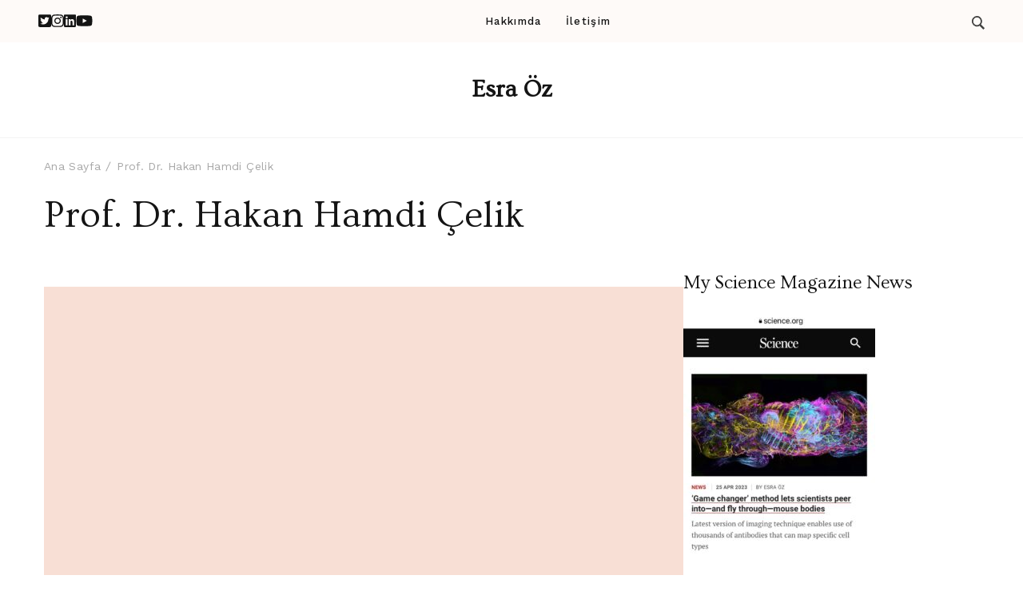

--- FILE ---
content_type: text/html; charset=UTF-8
request_url: http://esraoz.com/category/prof-dr-hakan-hamdi-celik/
body_size: 13364
content:
    <!DOCTYPE html>
    <html lang="tr">
    <head itemscope itemtype="https://schema.org/WebSite">
	    <meta charset="UTF-8">
    <meta name="viewport" content="width=device-width, initial-scale=1">
    <link rel="profile" href="http://gmpg.org/xfn/11">
    <meta name='robots' content='index, follow, max-image-preview:large, max-snippet:-1, max-video-preview:-1' />
	<style>img:is([sizes="auto" i], [sizes^="auto," i]) { contain-intrinsic-size: 3000px 1500px }</style>
	
	<!-- This site is optimized with the Yoast SEO plugin v25.0 - https://yoast.com/wordpress/plugins/seo/ -->
	<title>Prof. Dr. Hakan Hamdi Çelik arşivleri - Esra Öz</title>
	<link rel="canonical" href="http://esraoz.com/category/prof-dr-hakan-hamdi-celik/" />
	<meta property="og:locale" content="tr_TR" />
	<meta property="og:type" content="article" />
	<meta property="og:title" content="Prof. Dr. Hakan Hamdi Çelik arşivleri - Esra Öz" />
	<meta property="og:url" content="http://esraoz.com/category/prof-dr-hakan-hamdi-celik/" />
	<meta property="og:site_name" content="Esra Öz" />
	<meta name="twitter:card" content="summary_large_image" />
	<script type="application/ld+json" class="yoast-schema-graph">{"@context":"https://schema.org","@graph":[{"@type":"CollectionPage","@id":"http://esraoz.com/category/prof-dr-hakan-hamdi-celik/","url":"http://esraoz.com/category/prof-dr-hakan-hamdi-celik/","name":"Prof. Dr. Hakan Hamdi Çelik arşivleri - Esra Öz","isPartOf":{"@id":"http://esraoz.com/#website"},"breadcrumb":{"@id":"http://esraoz.com/category/prof-dr-hakan-hamdi-celik/#breadcrumb"},"inLanguage":"tr"},{"@type":"BreadcrumbList","@id":"http://esraoz.com/category/prof-dr-hakan-hamdi-celik/#breadcrumb","itemListElement":[{"@type":"ListItem","position":1,"name":"Anasayfa","item":"http://esraoz.com/"},{"@type":"ListItem","position":2,"name":"Prof. Dr. Hakan Hamdi Çelik"}]},{"@type":"WebSite","@id":"http://esraoz.com/#website","url":"http://esraoz.com/","name":"Esra Öz","description":"","potentialAction":[{"@type":"SearchAction","target":{"@type":"EntryPoint","urlTemplate":"http://esraoz.com/?s={search_term_string}"},"query-input":{"@type":"PropertyValueSpecification","valueRequired":true,"valueName":"search_term_string"}}],"inLanguage":"tr"}]}</script>
	<!-- / Yoast SEO plugin. -->


<link rel='dns-prefetch' href='//fonts.googleapis.com' />
<link rel="alternate" type="application/rss+xml" title="Esra Öz &raquo; akışı" href="http://esraoz.com/feed/" />
<link rel="alternate" type="application/rss+xml" title="Esra Öz &raquo; yorum akışı" href="http://esraoz.com/comments/feed/" />
<link rel="alternate" type="application/rss+xml" title="Esra Öz &raquo; Prof. Dr. Hakan Hamdi Çelik kategori akışı" href="http://esraoz.com/category/prof-dr-hakan-hamdi-celik/feed/" />
<script type="text/javascript">
/* <![CDATA[ */
window._wpemojiSettings = {"baseUrl":"https:\/\/s.w.org\/images\/core\/emoji\/15.1.0\/72x72\/","ext":".png","svgUrl":"https:\/\/s.w.org\/images\/core\/emoji\/15.1.0\/svg\/","svgExt":".svg","source":{"concatemoji":"http:\/\/esraoz.com\/wp-includes\/js\/wp-emoji-release.min.js?ver=6.8.1"}};
/*! This file is auto-generated */
!function(i,n){var o,s,e;function c(e){try{var t={supportTests:e,timestamp:(new Date).valueOf()};sessionStorage.setItem(o,JSON.stringify(t))}catch(e){}}function p(e,t,n){e.clearRect(0,0,e.canvas.width,e.canvas.height),e.fillText(t,0,0);var t=new Uint32Array(e.getImageData(0,0,e.canvas.width,e.canvas.height).data),r=(e.clearRect(0,0,e.canvas.width,e.canvas.height),e.fillText(n,0,0),new Uint32Array(e.getImageData(0,0,e.canvas.width,e.canvas.height).data));return t.every(function(e,t){return e===r[t]})}function u(e,t,n){switch(t){case"flag":return n(e,"\ud83c\udff3\ufe0f\u200d\u26a7\ufe0f","\ud83c\udff3\ufe0f\u200b\u26a7\ufe0f")?!1:!n(e,"\ud83c\uddfa\ud83c\uddf3","\ud83c\uddfa\u200b\ud83c\uddf3")&&!n(e,"\ud83c\udff4\udb40\udc67\udb40\udc62\udb40\udc65\udb40\udc6e\udb40\udc67\udb40\udc7f","\ud83c\udff4\u200b\udb40\udc67\u200b\udb40\udc62\u200b\udb40\udc65\u200b\udb40\udc6e\u200b\udb40\udc67\u200b\udb40\udc7f");case"emoji":return!n(e,"\ud83d\udc26\u200d\ud83d\udd25","\ud83d\udc26\u200b\ud83d\udd25")}return!1}function f(e,t,n){var r="undefined"!=typeof WorkerGlobalScope&&self instanceof WorkerGlobalScope?new OffscreenCanvas(300,150):i.createElement("canvas"),a=r.getContext("2d",{willReadFrequently:!0}),o=(a.textBaseline="top",a.font="600 32px Arial",{});return e.forEach(function(e){o[e]=t(a,e,n)}),o}function t(e){var t=i.createElement("script");t.src=e,t.defer=!0,i.head.appendChild(t)}"undefined"!=typeof Promise&&(o="wpEmojiSettingsSupports",s=["flag","emoji"],n.supports={everything:!0,everythingExceptFlag:!0},e=new Promise(function(e){i.addEventListener("DOMContentLoaded",e,{once:!0})}),new Promise(function(t){var n=function(){try{var e=JSON.parse(sessionStorage.getItem(o));if("object"==typeof e&&"number"==typeof e.timestamp&&(new Date).valueOf()<e.timestamp+604800&&"object"==typeof e.supportTests)return e.supportTests}catch(e){}return null}();if(!n){if("undefined"!=typeof Worker&&"undefined"!=typeof OffscreenCanvas&&"undefined"!=typeof URL&&URL.createObjectURL&&"undefined"!=typeof Blob)try{var e="postMessage("+f.toString()+"("+[JSON.stringify(s),u.toString(),p.toString()].join(",")+"));",r=new Blob([e],{type:"text/javascript"}),a=new Worker(URL.createObjectURL(r),{name:"wpTestEmojiSupports"});return void(a.onmessage=function(e){c(n=e.data),a.terminate(),t(n)})}catch(e){}c(n=f(s,u,p))}t(n)}).then(function(e){for(var t in e)n.supports[t]=e[t],n.supports.everything=n.supports.everything&&n.supports[t],"flag"!==t&&(n.supports.everythingExceptFlag=n.supports.everythingExceptFlag&&n.supports[t]);n.supports.everythingExceptFlag=n.supports.everythingExceptFlag&&!n.supports.flag,n.DOMReady=!1,n.readyCallback=function(){n.DOMReady=!0}}).then(function(){return e}).then(function(){var e;n.supports.everything||(n.readyCallback(),(e=n.source||{}).concatemoji?t(e.concatemoji):e.wpemoji&&e.twemoji&&(t(e.twemoji),t(e.wpemoji)))}))}((window,document),window._wpemojiSettings);
/* ]]> */
</script>
<style id='wp-emoji-styles-inline-css' type='text/css'>

	img.wp-smiley, img.emoji {
		display: inline !important;
		border: none !important;
		box-shadow: none !important;
		height: 1em !important;
		width: 1em !important;
		margin: 0 0.07em !important;
		vertical-align: -0.1em !important;
		background: none !important;
		padding: 0 !important;
	}
</style>
<link rel='stylesheet' id='wp-block-library-css' href='http://esraoz.com/wp-includes/css/dist/block-library/style.min.css?ver=6.8.1' type='text/css' media='all' />
<style id='wp-block-library-theme-inline-css' type='text/css'>
.wp-block-audio :where(figcaption){color:#555;font-size:13px;text-align:center}.is-dark-theme .wp-block-audio :where(figcaption){color:#ffffffa6}.wp-block-audio{margin:0 0 1em}.wp-block-code{border:1px solid #ccc;border-radius:4px;font-family:Menlo,Consolas,monaco,monospace;padding:.8em 1em}.wp-block-embed :where(figcaption){color:#555;font-size:13px;text-align:center}.is-dark-theme .wp-block-embed :where(figcaption){color:#ffffffa6}.wp-block-embed{margin:0 0 1em}.blocks-gallery-caption{color:#555;font-size:13px;text-align:center}.is-dark-theme .blocks-gallery-caption{color:#ffffffa6}:root :where(.wp-block-image figcaption){color:#555;font-size:13px;text-align:center}.is-dark-theme :root :where(.wp-block-image figcaption){color:#ffffffa6}.wp-block-image{margin:0 0 1em}.wp-block-pullquote{border-bottom:4px solid;border-top:4px solid;color:currentColor;margin-bottom:1.75em}.wp-block-pullquote cite,.wp-block-pullquote footer,.wp-block-pullquote__citation{color:currentColor;font-size:.8125em;font-style:normal;text-transform:uppercase}.wp-block-quote{border-left:.25em solid;margin:0 0 1.75em;padding-left:1em}.wp-block-quote cite,.wp-block-quote footer{color:currentColor;font-size:.8125em;font-style:normal;position:relative}.wp-block-quote:where(.has-text-align-right){border-left:none;border-right:.25em solid;padding-left:0;padding-right:1em}.wp-block-quote:where(.has-text-align-center){border:none;padding-left:0}.wp-block-quote.is-large,.wp-block-quote.is-style-large,.wp-block-quote:where(.is-style-plain){border:none}.wp-block-search .wp-block-search__label{font-weight:700}.wp-block-search__button{border:1px solid #ccc;padding:.375em .625em}:where(.wp-block-group.has-background){padding:1.25em 2.375em}.wp-block-separator.has-css-opacity{opacity:.4}.wp-block-separator{border:none;border-bottom:2px solid;margin-left:auto;margin-right:auto}.wp-block-separator.has-alpha-channel-opacity{opacity:1}.wp-block-separator:not(.is-style-wide):not(.is-style-dots){width:100px}.wp-block-separator.has-background:not(.is-style-dots){border-bottom:none;height:1px}.wp-block-separator.has-background:not(.is-style-wide):not(.is-style-dots){height:2px}.wp-block-table{margin:0 0 1em}.wp-block-table td,.wp-block-table th{word-break:normal}.wp-block-table :where(figcaption){color:#555;font-size:13px;text-align:center}.is-dark-theme .wp-block-table :where(figcaption){color:#ffffffa6}.wp-block-video :where(figcaption){color:#555;font-size:13px;text-align:center}.is-dark-theme .wp-block-video :where(figcaption){color:#ffffffa6}.wp-block-video{margin:0 0 1em}:root :where(.wp-block-template-part.has-background){margin-bottom:0;margin-top:0;padding:1.25em 2.375em}
</style>
<style id='classic-theme-styles-inline-css' type='text/css'>
/*! This file is auto-generated */
.wp-block-button__link{color:#fff;background-color:#32373c;border-radius:9999px;box-shadow:none;text-decoration:none;padding:calc(.667em + 2px) calc(1.333em + 2px);font-size:1.125em}.wp-block-file__button{background:#32373c;color:#fff;text-decoration:none}
</style>
<link rel='stylesheet' id='coblocks-frontend-css' href='http://esraoz.com/wp-content/plugins/coblocks/dist/style-coblocks-1.css?ver=2.25.5' type='text/css' media='all' />
<style id='global-styles-inline-css' type='text/css'>
:root{--wp--preset--aspect-ratio--square: 1;--wp--preset--aspect-ratio--4-3: 4/3;--wp--preset--aspect-ratio--3-4: 3/4;--wp--preset--aspect-ratio--3-2: 3/2;--wp--preset--aspect-ratio--2-3: 2/3;--wp--preset--aspect-ratio--16-9: 16/9;--wp--preset--aspect-ratio--9-16: 9/16;--wp--preset--color--black: #000000;--wp--preset--color--cyan-bluish-gray: #abb8c3;--wp--preset--color--white: #ffffff;--wp--preset--color--pale-pink: #f78da7;--wp--preset--color--vivid-red: #cf2e2e;--wp--preset--color--luminous-vivid-orange: #ff6900;--wp--preset--color--luminous-vivid-amber: #fcb900;--wp--preset--color--light-green-cyan: #7bdcb5;--wp--preset--color--vivid-green-cyan: #00d084;--wp--preset--color--pale-cyan-blue: #8ed1fc;--wp--preset--color--vivid-cyan-blue: #0693e3;--wp--preset--color--vivid-purple: #9b51e0;--wp--preset--gradient--vivid-cyan-blue-to-vivid-purple: linear-gradient(135deg,rgba(6,147,227,1) 0%,rgb(155,81,224) 100%);--wp--preset--gradient--light-green-cyan-to-vivid-green-cyan: linear-gradient(135deg,rgb(122,220,180) 0%,rgb(0,208,130) 100%);--wp--preset--gradient--luminous-vivid-amber-to-luminous-vivid-orange: linear-gradient(135deg,rgba(252,185,0,1) 0%,rgba(255,105,0,1) 100%);--wp--preset--gradient--luminous-vivid-orange-to-vivid-red: linear-gradient(135deg,rgba(255,105,0,1) 0%,rgb(207,46,46) 100%);--wp--preset--gradient--very-light-gray-to-cyan-bluish-gray: linear-gradient(135deg,rgb(238,238,238) 0%,rgb(169,184,195) 100%);--wp--preset--gradient--cool-to-warm-spectrum: linear-gradient(135deg,rgb(74,234,220) 0%,rgb(151,120,209) 20%,rgb(207,42,186) 40%,rgb(238,44,130) 60%,rgb(251,105,98) 80%,rgb(254,248,76) 100%);--wp--preset--gradient--blush-light-purple: linear-gradient(135deg,rgb(255,206,236) 0%,rgb(152,150,240) 100%);--wp--preset--gradient--blush-bordeaux: linear-gradient(135deg,rgb(254,205,165) 0%,rgb(254,45,45) 50%,rgb(107,0,62) 100%);--wp--preset--gradient--luminous-dusk: linear-gradient(135deg,rgb(255,203,112) 0%,rgb(199,81,192) 50%,rgb(65,88,208) 100%);--wp--preset--gradient--pale-ocean: linear-gradient(135deg,rgb(255,245,203) 0%,rgb(182,227,212) 50%,rgb(51,167,181) 100%);--wp--preset--gradient--electric-grass: linear-gradient(135deg,rgb(202,248,128) 0%,rgb(113,206,126) 100%);--wp--preset--gradient--midnight: linear-gradient(135deg,rgb(2,3,129) 0%,rgb(40,116,252) 100%);--wp--preset--font-size--small: 13px;--wp--preset--font-size--medium: 20px;--wp--preset--font-size--large: 36px;--wp--preset--font-size--x-large: 42px;--wp--preset--spacing--20: 0.44rem;--wp--preset--spacing--30: 0.67rem;--wp--preset--spacing--40: 1rem;--wp--preset--spacing--50: 1.5rem;--wp--preset--spacing--60: 2.25rem;--wp--preset--spacing--70: 3.38rem;--wp--preset--spacing--80: 5.06rem;--wp--preset--shadow--natural: 6px 6px 9px rgba(0, 0, 0, 0.2);--wp--preset--shadow--deep: 12px 12px 50px rgba(0, 0, 0, 0.4);--wp--preset--shadow--sharp: 6px 6px 0px rgba(0, 0, 0, 0.2);--wp--preset--shadow--outlined: 6px 6px 0px -3px rgba(255, 255, 255, 1), 6px 6px rgba(0, 0, 0, 1);--wp--preset--shadow--crisp: 6px 6px 0px rgba(0, 0, 0, 1);}:where(.is-layout-flex){gap: 0.5em;}:where(.is-layout-grid){gap: 0.5em;}body .is-layout-flex{display: flex;}.is-layout-flex{flex-wrap: wrap;align-items: center;}.is-layout-flex > :is(*, div){margin: 0;}body .is-layout-grid{display: grid;}.is-layout-grid > :is(*, div){margin: 0;}:where(.wp-block-columns.is-layout-flex){gap: 2em;}:where(.wp-block-columns.is-layout-grid){gap: 2em;}:where(.wp-block-post-template.is-layout-flex){gap: 1.25em;}:where(.wp-block-post-template.is-layout-grid){gap: 1.25em;}.has-black-color{color: var(--wp--preset--color--black) !important;}.has-cyan-bluish-gray-color{color: var(--wp--preset--color--cyan-bluish-gray) !important;}.has-white-color{color: var(--wp--preset--color--white) !important;}.has-pale-pink-color{color: var(--wp--preset--color--pale-pink) !important;}.has-vivid-red-color{color: var(--wp--preset--color--vivid-red) !important;}.has-luminous-vivid-orange-color{color: var(--wp--preset--color--luminous-vivid-orange) !important;}.has-luminous-vivid-amber-color{color: var(--wp--preset--color--luminous-vivid-amber) !important;}.has-light-green-cyan-color{color: var(--wp--preset--color--light-green-cyan) !important;}.has-vivid-green-cyan-color{color: var(--wp--preset--color--vivid-green-cyan) !important;}.has-pale-cyan-blue-color{color: var(--wp--preset--color--pale-cyan-blue) !important;}.has-vivid-cyan-blue-color{color: var(--wp--preset--color--vivid-cyan-blue) !important;}.has-vivid-purple-color{color: var(--wp--preset--color--vivid-purple) !important;}.has-black-background-color{background-color: var(--wp--preset--color--black) !important;}.has-cyan-bluish-gray-background-color{background-color: var(--wp--preset--color--cyan-bluish-gray) !important;}.has-white-background-color{background-color: var(--wp--preset--color--white) !important;}.has-pale-pink-background-color{background-color: var(--wp--preset--color--pale-pink) !important;}.has-vivid-red-background-color{background-color: var(--wp--preset--color--vivid-red) !important;}.has-luminous-vivid-orange-background-color{background-color: var(--wp--preset--color--luminous-vivid-orange) !important;}.has-luminous-vivid-amber-background-color{background-color: var(--wp--preset--color--luminous-vivid-amber) !important;}.has-light-green-cyan-background-color{background-color: var(--wp--preset--color--light-green-cyan) !important;}.has-vivid-green-cyan-background-color{background-color: var(--wp--preset--color--vivid-green-cyan) !important;}.has-pale-cyan-blue-background-color{background-color: var(--wp--preset--color--pale-cyan-blue) !important;}.has-vivid-cyan-blue-background-color{background-color: var(--wp--preset--color--vivid-cyan-blue) !important;}.has-vivid-purple-background-color{background-color: var(--wp--preset--color--vivid-purple) !important;}.has-black-border-color{border-color: var(--wp--preset--color--black) !important;}.has-cyan-bluish-gray-border-color{border-color: var(--wp--preset--color--cyan-bluish-gray) !important;}.has-white-border-color{border-color: var(--wp--preset--color--white) !important;}.has-pale-pink-border-color{border-color: var(--wp--preset--color--pale-pink) !important;}.has-vivid-red-border-color{border-color: var(--wp--preset--color--vivid-red) !important;}.has-luminous-vivid-orange-border-color{border-color: var(--wp--preset--color--luminous-vivid-orange) !important;}.has-luminous-vivid-amber-border-color{border-color: var(--wp--preset--color--luminous-vivid-amber) !important;}.has-light-green-cyan-border-color{border-color: var(--wp--preset--color--light-green-cyan) !important;}.has-vivid-green-cyan-border-color{border-color: var(--wp--preset--color--vivid-green-cyan) !important;}.has-pale-cyan-blue-border-color{border-color: var(--wp--preset--color--pale-cyan-blue) !important;}.has-vivid-cyan-blue-border-color{border-color: var(--wp--preset--color--vivid-cyan-blue) !important;}.has-vivid-purple-border-color{border-color: var(--wp--preset--color--vivid-purple) !important;}.has-vivid-cyan-blue-to-vivid-purple-gradient-background{background: var(--wp--preset--gradient--vivid-cyan-blue-to-vivid-purple) !important;}.has-light-green-cyan-to-vivid-green-cyan-gradient-background{background: var(--wp--preset--gradient--light-green-cyan-to-vivid-green-cyan) !important;}.has-luminous-vivid-amber-to-luminous-vivid-orange-gradient-background{background: var(--wp--preset--gradient--luminous-vivid-amber-to-luminous-vivid-orange) !important;}.has-luminous-vivid-orange-to-vivid-red-gradient-background{background: var(--wp--preset--gradient--luminous-vivid-orange-to-vivid-red) !important;}.has-very-light-gray-to-cyan-bluish-gray-gradient-background{background: var(--wp--preset--gradient--very-light-gray-to-cyan-bluish-gray) !important;}.has-cool-to-warm-spectrum-gradient-background{background: var(--wp--preset--gradient--cool-to-warm-spectrum) !important;}.has-blush-light-purple-gradient-background{background: var(--wp--preset--gradient--blush-light-purple) !important;}.has-blush-bordeaux-gradient-background{background: var(--wp--preset--gradient--blush-bordeaux) !important;}.has-luminous-dusk-gradient-background{background: var(--wp--preset--gradient--luminous-dusk) !important;}.has-pale-ocean-gradient-background{background: var(--wp--preset--gradient--pale-ocean) !important;}.has-electric-grass-gradient-background{background: var(--wp--preset--gradient--electric-grass) !important;}.has-midnight-gradient-background{background: var(--wp--preset--gradient--midnight) !important;}.has-small-font-size{font-size: var(--wp--preset--font-size--small) !important;}.has-medium-font-size{font-size: var(--wp--preset--font-size--medium) !important;}.has-large-font-size{font-size: var(--wp--preset--font-size--large) !important;}.has-x-large-font-size{font-size: var(--wp--preset--font-size--x-large) !important;}
:where(.wp-block-post-template.is-layout-flex){gap: 1.25em;}:where(.wp-block-post-template.is-layout-grid){gap: 1.25em;}
:where(.wp-block-columns.is-layout-flex){gap: 2em;}:where(.wp-block-columns.is-layout-grid){gap: 2em;}
:root :where(.wp-block-pullquote){font-size: 1.5em;line-height: 1.6;}
</style>
<link rel='stylesheet' id='wp-components-css' href='http://esraoz.com/wp-includes/css/dist/components/style.min.css?ver=6.8.1' type='text/css' media='all' />
<link rel='stylesheet' id='godaddy-styles-css' href='http://esraoz.com/wp-content/plugins/coblocks/includes/Dependencies/GoDaddy/Styles/build/latest.css?ver=2.0.2' type='text/css' media='all' />
<link rel='stylesheet' id='travelbee-google-fonts-css' href='https://fonts.googleapis.com/css?family=Work+Sans%3A100%2C200%2C300%2Cregular%2C500%2C600%2C700%2C800%2C900%2C100italic%2C200italic%2C300italic%2Citalic%2C500italic%2C600italic%2C700italic%2C800italic%2C900italic%7COvo%3Aregular%7CCaveat%3A400' type='text/css' media='all' />
<link rel='stylesheet' id='all-css' href='http://esraoz.com/wp-content/themes/travelbee/css/all.min.css?ver=6.1.1' type='text/css' media='all' />
<link rel='stylesheet' id='owl-carousel-css' href='http://esraoz.com/wp-content/themes/travelbee/css/owl.carousel.min.css?ver=2.3.4' type='text/css' media='all' />
<link rel='stylesheet' id='animate-css' href='http://esraoz.com/wp-content/themes/travelbee/css/animate.min.css?ver=3.5.2' type='text/css' media='all' />
<link rel='stylesheet' id='travelbee-css' href='http://esraoz.com/wp-content/themes/travelbee/style.css?ver=1.0.3' type='text/css' media='all' />
<script type="text/javascript" src="http://esraoz.com/wp-includes/js/jquery/jquery.min.js?ver=3.7.1" id="jquery-core-js"></script>
<script type="text/javascript" src="http://esraoz.com/wp-includes/js/jquery/jquery-migrate.min.js?ver=3.4.1" id="jquery-migrate-js"></script>
<link rel="https://api.w.org/" href="http://esraoz.com/wp-json/" /><link rel="alternate" title="JSON" type="application/json" href="http://esraoz.com/wp-json/wp/v2/categories/574" /><link rel="EditURI" type="application/rsd+xml" title="RSD" href="http://esraoz.com/xmlrpc.php?rsd" />
<meta name="generator" content="WordPress 6.8.1" />
<meta name="generator" content="Site Kit by Google 1.95.0" /><style type='text/css' media='all'>
    :root {
		--primary-color: #e79372;
		--primary-color-rgb: 231, 147, 114;
        --primary-font: Work Sans;
        --secondary-font: Ovo;
	}

    .site-title{
        font-size   : 30px;
        font-family : Ovo;
        font-weight : 400;
        font-style  : normal;
    }
    
    .site-title a{
		color: #141414;
	}
     

    .custom-logo-link img{
        width: 150px;
        max-width: 100%;
	}

    .advance-cta .advance-cta-wrapper{
        background-color: #faf6f4; 
    }

       
        .about-section {
            background-color: #f5ede8;
        }
            .product-section {
                            background-color: #fafafa;
                    }
       
        .newsletter-section {
            background-color: #faf6f4;
        }
            .newsletter {
                background-color: #faf6f4;
            }
        
    /* Typography */

    body {
        font-family : Work Sans;
        font-size   : 18px;        
    }

    blockquote::before{
      background-image: url("data:image/svg+xml,%3Csvg width='72' height='54' viewBox='0 0 72 54' fill='none' xmlns='http://www.w3.org/2000/svg'%3E%3Cpath d='M16.32 54C11.2 54 7.168 52.1684 4.224 48.5053C1.408 44.7158 0 39.7895 0 33.7263C0 26.5263 1.856 19.9579 5.568 14.0211C9.408 8.08422 15.104 3.41053 22.656 0L32.64 8.14737C27.392 9.91579 22.976 12.5684 19.392 16.1053C15.808 19.5158 13.44 23.3684 12.288 27.6632L13.248 28.0421C14.272 27.0316 16.064 26.5263 18.624 26.5263C21.824 26.5263 24.64 27.7263 27.072 30.1263C29.632 32.4 30.912 35.6211 30.912 39.7895C30.912 43.8316 29.504 47.2421 26.688 50.0211C23.872 52.6737 20.416 54 16.32 54ZM55.68 54C50.56 54 46.528 52.1684 43.584 48.5053C40.768 44.7158 39.36 39.7895 39.36 33.7263C39.36 26.5263 41.216 19.9579 44.928 14.0211C48.768 8.08422 54.464 3.41053 62.016 0L72 8.14737C66.752 9.91579 62.336 12.5684 58.752 16.1053C55.168 19.5158 52.8 23.3684 51.648 27.6632L52.608 28.0421C53.632 27.0316 55.424 26.5263 57.984 26.5263C61.184 26.5263 64 27.7263 66.432 30.1263C68.992 32.4 70.272 35.6211 70.272 39.7895C70.272 43.8316 68.864 47.2421 66.048 50.0211C63.232 52.6737 59.776 54 55.68 54Z' fill='%23575757'/%3E%3C/svg%3E%0A");
    }
      
    nav.post-navigation .nav-links .nav-next:hover .meta-nav::before, nav.post-navigation .nav-links .nav-previous:hover .meta-nav::before {
        background-image: url("data:image/svg+xml,%3Csvg width='41' height='15' viewBox='0 0 41 15' fill='none' xmlns='http://www.w3.org/2000/svg'%3E%3Cline y1='-0.5' x2='39' y2='-0.5' transform='matrix(-1 0 0 1 40.5 8)' stroke='%23e79372'/%3E%3Cpath d='M9 0C9 5 1 7.5 1 7.5C1 7.5 9 10 9 15' stroke='%23e79372' stroke-linejoin='round'/%3E%3C/svg%3E ");
    }
    
    
    .newsletter-section .newsletter-section-grid .grid-item.background-image:after {
       background-image: url("data:image/svg+xml,%3Csvg width='148' height='41' viewBox='0 0 148 41' fill='none' xmlns='http://www.w3.org/2000/svg'%3E%3Cpath d='M1 24.4579C31.8897 43.7472 98.653 52.3941 141.5 6' stroke='%23e79372'/%3E%3Cpath d='M131 5.93066C134.653 9.39553 141.942 5.19738 141.942 5.19738C141.942 5.19738 138.305 12.8604 141.958 16.3253' stroke='%23e79372' stroke-linejoin='round'/%3E%3C/svg%3E ");
    }
    
    </style></head>

<body class="archive category category-prof-dr-hakan-hamdi-celik category-574 wp-theme-travelbee classic-one hfeed rightsidebar" itemscope itemtype="https://schema.org/WebPage">

    <div id="page" class="site">
        <a class="skip-link screen-reader-text" href="#content">İçeriğe Geç (Enter tuşuna basın)</a>
        <header id="masthead" class="site-header style-one" itemscope itemtype="http://schema.org/WPHeader">
                <div class="sticky-header">
            <div class="container">
                        <div class="site-branding" itemscope itemtype="http://schema.org/Organization">
            <div class="site-title-wrap">                        <p class="site-title" itemprop="name"><a href="http://esraoz.com/" rel="home" itemprop="url">Esra Öz</a></p>
                    </div>        </div>    
                    <div class="nav-plus-btn-wrapper">
                            <div class="toggle-btn-wrap">
            <button class="toggle-btn">
                <span class="toggle-bar"></span>
                <span class="toggle-bar"></span>
                <span class="toggle-bar"></span>
            </button>
        </div> 
        <nav id="sticky-navigation" class="main-navigation" role="navigation" itemscope itemtype="http://schema.org/SiteNavigationElement">
            <div class="menu-primary-menu-container"><ul id="primary-menu" class="nav-menu"><li id="menu-item-39" class="menu-item menu-item-type-post_type menu-item-object-page menu-item-39"><a href="http://esraoz.com/about/">Hakkımda</a></li>
<li id="menu-item-42" class="menu-item menu-item-type-post_type menu-item-object-page menu-item-42"><a href="http://esraoz.com/contact/">İletişim</a></li>
</ul></div>        </nav><!-- #site-navigation -->
                    </div>
            </div>
        </div>
            <div class="header-top">
            <div class="container">
                <div class="header-left">
                        <ul class="social-networks">
    	            <li>
                <a href="https://twitter.com/fesraoz" target="_blank" rel="nofollow noopener">
                    <i class="fab fa-twitter-square"></i>
                </a>
            </li>    	   
                        <li>
                <a href="https://www.instagram.com/fesraoz/" target="_blank" rel="nofollow noopener">
                    <i class="fab fa-instagram"></i>
                </a>
            </li>    	   
                        <li>
                <a href="https://linkedin.com/in/fesraoz" target="_blank" rel="nofollow noopener">
                    <i class="fab fa-linkedin"></i>
                </a>
            </li>    	   
                        <li>
                <a href="https://www.youtube.com/fesraoz" target="_blank" rel="nofollow noopener">
                    <i class="fab fa-youtube"></i>
                </a>
            </li>    	   
            	</ul>
                        </div>
                <div class="header-main">
                            <nav id="site-navigation" class="main-navigation" itemscope itemtype="http://schema.org/SiteNavigationElement">
            <div class="menu-primary-menu-container"><ul id="primary-menu" class="nav-menu"><li class="menu-item menu-item-type-post_type menu-item-object-page menu-item-39"><a href="http://esraoz.com/about/">Hakkımda</a></li>
<li class="menu-item menu-item-type-post_type menu-item-object-page menu-item-42"><a href="http://esraoz.com/contact/">İletişim</a></li>
</ul></div>        </nav><!-- #site-navigation -->
                        </div>
                <div class="header-right">
                        <div class="header-cart">
            </div>
        <div class="header-search">
            <button class="search-toggle" data-toggle-target=".search-modal" data-toggle-body-class="showing-search-modal" data-set-focus=".search-modal .search-field" aria-expanded="false">
                <svg xmlns="http://www.w3.org/2000/svg" width="16.197" height="16.546"
                    viewBox="0 0 16.197 16.546">
                    <path id="icons8-search"
                        d="M9.939,3a5.939,5.939,0,1,0,3.472,10.754l4.6,4.585.983-.983L14.448,12.8A5.939,5.939,0,0,0,9.939,3Zm0,.7A5.24,5.24,0,1,1,4.7,8.939,5.235,5.235,0,0,1,9.939,3.7Z"
                        transform="translate(-3.5 -2.5)" fill="#222" stroke="#222" stroke-width="1"
                        opacity="0.8"></path>
                </svg>
            </button>
            <div class="header-search-wrap search-modal cover-modal" data-modal-target-string=".search-modal">
                <div class="header-search-inner">
                    <form role="search" method="get" class="search-form" action="http://esraoz.com/">
				<label>
					<span class="screen-reader-text">Arama:</span>
					<input type="search" class="search-field" placeholder="Ara &hellip;" value="" name="s" />
				</label>
				<input type="submit" class="search-submit" value="Ara" />
			</form>                    <button class="close" data-toggle-target=".search-modal" data-toggle-body-class="showing-search-modal" data-set-focus=".search-modal .search-field" aria-expanded="false">Kapat</button>
                </div>
            </div>
        </div>
                    </div>
            </div>
        </div>
        <div class="header-middle">
            <div class="container">
                        <div class="site-branding" itemscope itemtype="http://schema.org/Organization">
            <div class="site-title-wrap">                        <p class="site-title" itemprop="name"><a href="http://esraoz.com/" rel="home" itemprop="url">Esra Öz</a></p>
                    </div>        </div>    
                </div>
        </div>
        	<div class="mobile-header">
		<div class="header-main">
			<div class="container">
				<div class="mob-nav-site-branding-wrap">
					<div class="header-center">
						        <div class="site-branding" itemscope itemtype="http://schema.org/Organization">
            <div class="site-title-wrap">                        <p class="site-title" itemprop="name"><a href="http://esraoz.com/" rel="home" itemprop="url">Esra Öz</a></p>
                    </div>        </div>    
    					</div>
					<div class="header-left">
                            <div class="header-cart">
            </div>
        <div class="header-search">
            <button class="search-toggle" data-toggle-target=".search-modal" data-toggle-body-class="showing-search-modal" data-set-focus=".search-modal .search-field" aria-expanded="false">
                <svg xmlns="http://www.w3.org/2000/svg" width="16.197" height="16.546"
                    viewBox="0 0 16.197 16.546">
                    <path id="icons8-search"
                        d="M9.939,3a5.939,5.939,0,1,0,3.472,10.754l4.6,4.585.983-.983L14.448,12.8A5.939,5.939,0,0,0,9.939,3Zm0,.7A5.24,5.24,0,1,1,4.7,8.939,5.235,5.235,0,0,1,9.939,3.7Z"
                        transform="translate(-3.5 -2.5)" fill="#222" stroke="#222" stroke-width="1"
                        opacity="0.8"></path>
                </svg>
            </button>
            <div class="header-search-wrap search-modal cover-modal" data-modal-target-string=".search-modal">
                <div class="header-search-inner">
                    <form role="search" method="get" class="search-form" action="http://esraoz.com/">
				<label>
					<span class="screen-reader-text">Arama:</span>
					<input type="search" class="search-field" placeholder="Ara &hellip;" value="" name="s" />
				</label>
				<input type="submit" class="search-submit" value="Ara" />
			</form>                    <button class="close" data-toggle-target=".search-modal" data-toggle-body-class="showing-search-modal" data-set-focus=".search-modal .search-field" aria-expanded="false">Kapat</button>
                </div>
            </div>
        </div>
    						<div class="toggle-btn-wrap">
                            <button class="toggle-btn" data-toggle-target=".main-menu-modal" data-toggle-body-class="showing-main-menu-modal" aria-expanded="false" data-set-focus=".close-main-nav-toggle">
                                <span class="toggle-bar"></span>
                                <span class="toggle-bar"></span>
                                <span class="toggle-bar"></span>
                            </button>
						</div>
					</div>
				</div>
			</div>
		</div>
		<div class="header-bottom-slide mobile-menu-list main-menu-modal cover-modal" data-modal-target-string=".main-menu-modal">
			<div class="header-bottom-slide-inner mobile-menu" aria-label="Mobil" >
				<div class="container">
                    <div class="mobile-header-wrap">
                        <button class="close close-main-nav-toggle" data-toggle-target=".main-menu-modal" data-toggle-body-class="showing-main-menu-modal" aria-expanded="false" data-set-focus=".main-menu-modal"></button>
                    </div>
					<div class="mobile-header-wrapper">
						<div class="header-left">
							        <nav id="site-navigation" class="main-navigation" itemscope itemtype="http://schema.org/SiteNavigationElement">
            <div class="menu-primary-menu-container"><ul id="primary-menu" class="nav-menu"><li class="menu-item menu-item-type-post_type menu-item-object-page menu-item-39"><a href="http://esraoz.com/about/">Hakkımda</a></li>
<li class="menu-item menu-item-type-post_type menu-item-object-page menu-item-42"><a href="http://esraoz.com/contact/">İletişim</a></li>
</ul></div>        </nav><!-- #site-navigation -->
        						</div>
					</div>
                    <div class="header-social-wrapper">
                        <div class="header-social">
                                <ul class="social-networks">
    	            <li>
                <a href="https://twitter.com/fesraoz" target="_blank" rel="nofollow noopener">
                    <i class="fab fa-twitter-square"></i>
                </a>
            </li>    	   
                        <li>
                <a href="https://www.instagram.com/fesraoz/" target="_blank" rel="nofollow noopener">
                    <i class="fab fa-instagram"></i>
                </a>
            </li>    	   
                        <li>
                <a href="https://linkedin.com/in/fesraoz" target="_blank" rel="nofollow noopener">
                    <i class="fab fa-linkedin"></i>
                </a>
            </li>    	   
                        <li>
                <a href="https://www.youtube.com/fesraoz" target="_blank" rel="nofollow noopener">
                    <i class="fab fa-youtube"></i>
                </a>
            </li>    	   
            	</ul>
                                </div>
                    </div>
				</div>
			</div>
		</div>
	</div>
    </header>
    <div id="content" class="site-content">        <div class="page-header no-header-bg-image" >

            <div class="container">
                <div class="breadcrumb-wrapper"><div id="crumbs" itemscope itemtype="http://schema.org/BreadcrumbList">
                <span itemprop="itemListElement" itemscope itemtype="http://schema.org/ListItem">
                    <a href="http://esraoz.com" itemprop="item"><span itemprop="name">Ana Sayfa</span></a><meta itemprop="position" content="1" /></span><span class="current" itemprop="itemListElement" itemscope itemtype="http://schema.org/ListItem"><a itemprop="item" href="http://esraoz.com/category/prof-dr-hakan-hamdi-celik/"><span itemprop="name">Prof. Dr. Hakan Hamdi Çelik</span></a><meta itemprop="position" content="2" /></span></div><!-- .crumbs --></div><!-- .breadcrumb-wrapper --><div class="page-title-wrapper"><h1 class="page-title">Prof. Dr. Hakan Hamdi Çelik</h1></div>            </div>
        </div>

        <div class="container"><div class="page-grid">
	<div id="primary" class="content-area">
        
        
		<main id="main" class="site-main">

		<article id="post-1840" class="post-1840 post type-post status-publish format-standard hentry category-kitap category-prof-dr-hakan-hamdi-celik category-roportajlarim has-meta" itemscope itemtype="https://schema.org/Blog">
	<figure class="post-thumbnail"><a href="http://esraoz.com/butun-siirlerini-esi-icin-yazdi/">        <div class="svg-holder">
             <svg class="fallback-svg" viewBox="0 0 750 565" preserveAspectRatio="none">
                    <rect width="750" height="565" style="fill:#e79372;opacity: 0.3"></rect>
            </svg>
        </div>
        </a></figure>    <div class="content-wrapper">
        <header class="entry-header">
            <h2 class="entry-title"><a href="http://esraoz.com/butun-siirlerini-esi-icin-yazdi/" rel="bookmark">BÜTÜN ŞİİRLERİNİ EŞİ İÇİN YAZDI</a></h2><div class="entry-meta"><span class="posted-on"> <a href="http://esraoz.com/butun-siirlerini-esi-icin-yazdi/" rel="bookmark"><time class="entry-date published updated" datetime="2011-03-01T07:40:00+00:00" itemprop="datePublished">1 Mart 2011</time><time class="updated" datetime="2011-03-01T07:40:00+00:00" itemprop="dateModified">1 Mart 2011</time></a></span></div>        </header>   
        <footer class="entry-footer">
            </footer><!-- .entry-footer -->
    </div><!-- .content-wrapper --></article><!-- #post-1840 -->
<article id="post-1841" class="post-1841 post type-post status-publish format-standard hentry category-kitap category-prof-dr-hakan-hamdi-celik category-roportajlarim has-meta" itemscope itemtype="https://schema.org/Blog">
	<figure class="post-thumbnail"><a href="http://esraoz.com/butun-siirlerini-esi-icin-yazdi-2/">        <div class="svg-holder">
             <svg class="fallback-svg" viewBox="0 0 750 565" preserveAspectRatio="none">
                    <rect width="750" height="565" style="fill:#e79372;opacity: 0.3"></rect>
            </svg>
        </div>
        </a></figure>    <div class="content-wrapper">
        <header class="entry-header">
            <h2 class="entry-title"><a href="http://esraoz.com/butun-siirlerini-esi-icin-yazdi-2/" rel="bookmark">BÜTÜN ŞİİRLERİNİ EŞİ İÇİN YAZDI</a></h2><div class="entry-meta"><span class="posted-on"> <a href="http://esraoz.com/butun-siirlerini-esi-icin-yazdi-2/" rel="bookmark"><time class="entry-date published updated" datetime="2011-03-01T07:40:00+00:00" itemprop="datePublished">1 Mart 2011</time><time class="updated" datetime="2011-03-01T07:40:00+00:00" itemprop="dateModified">1 Mart 2011</time></a></span></div>        </header>   
        <footer class="entry-footer">
            </footer><!-- .entry-footer -->
    </div><!-- .content-wrapper --></article><!-- #post-1841 -->

		</main><!-- #main -->
        
                
	</div><!-- #primary -->


<aside id="secondary" class="widget-area" role="complementary" itemscope itemtype="https://schema.org/WPSideBar">
	<section id="media_image-5" class="widget widget_media_image"><h2 class="widget-title" itemprop="name">My Science Magazine News</h2><a href="https://www.science.org/content/article/game-changer-method-lets-scientists-peer-and-fly-through-mouse-bodies?fbclid=IwAR0xLp3B3dSHE0-RF_lzlZC9cCxwpPzEH05P_VLnItJNfpKms0w3_ODvzKQ"><img width="240" height="300" src="http://esraoz.com/wp-content/uploads/2023/05/343198381_1174075256614041_3131659991551054330_n-240x300.jpeg" class="image wp-image-3021  attachment-medium size-medium" alt="" style="max-width: 100%; height: auto;" decoding="async" loading="lazy" srcset="http://esraoz.com/wp-content/uploads/2023/05/343198381_1174075256614041_3131659991551054330_n-240x300.jpeg 240w, http://esraoz.com/wp-content/uploads/2023/05/343198381_1174075256614041_3131659991551054330_n-819x1024.jpeg 819w, http://esraoz.com/wp-content/uploads/2023/05/343198381_1174075256614041_3131659991551054330_n-768x960.jpeg 768w, http://esraoz.com/wp-content/uploads/2023/05/343198381_1174075256614041_3131659991551054330_n.jpeg 937w" sizes="auto, (max-width: 240px) 100vw, 240px" /></a></section><section id="media_video-4" class="widget widget_media_video"><h2 class="widget-title" itemprop="name">Esra in ScienceLand</h2><div style="width:100%;" class="wp-video"><!--[if lt IE 9]><script>document.createElement('video');</script><![endif]-->
<video class="wp-video-shortcode" id="video-1841-1" preload="metadata" controls="controls"><source type="video/youtube" src="https://youtu.be/b5rDIHrLWnk?_=1" /><a href="https://youtu.be/b5rDIHrLWnk">https://youtu.be/b5rDIHrLWnk</a></video></div></section><section id="media_video-5" class="widget widget_media_video"><h2 class="widget-title" itemprop="name">Esra Öz ile Bilim Sohbetleri</h2><iframe title="Bilim Sohbetleri" src="https://www.youtube.com/embed/videoseries?list=PLMOVykVyRbtnPnvK0vJ1FmULJJtHfOdAy" frameborder="0" allow="accelerometer; autoplay; clipboard-write; encrypted-media; gyroscope; picture-in-picture; web-share" referrerpolicy="strict-origin-when-cross-origin" allowfullscreen></iframe></section><section id="media_image-3" class="widget widget_media_image"><h2 class="widget-title" itemprop="name">Independent Türkçe Haberlerim</h2><a href="https://www.indyturk.com/article-author/esra-%C3%B6z"><img width="300" height="169" src="http://esraoz.com/wp-content/uploads/2023/03/869636-206853762-300x169.jpeg" class="image wp-image-3005  attachment-medium size-medium" alt="" style="max-width: 100%; height: auto;" decoding="async" loading="lazy" srcset="http://esraoz.com/wp-content/uploads/2023/03/869636-206853762-300x169.jpeg 300w, http://esraoz.com/wp-content/uploads/2023/03/869636-206853762-1024x576.jpeg 1024w, http://esraoz.com/wp-content/uploads/2023/03/869636-206853762-768x432.jpeg 768w, http://esraoz.com/wp-content/uploads/2023/03/869636-206853762-1536x864.jpeg 1536w, http://esraoz.com/wp-content/uploads/2023/03/869636-206853762.jpeg 1600w" sizes="auto, (max-width: 300px) 100vw, 300px" /></a></section><section id="block-10" class="widget widget_block widget_search"><form role="search" method="get" action="http://esraoz.com/" class="wp-block-search__button-outside wp-block-search__text-button wp-block-search"    ><label class="wp-block-search__label" for="wp-block-search__input-1" >Ara</label><div class="wp-block-search__inside-wrapper " ><input class="wp-block-search__input" id="wp-block-search__input-1" placeholder="" value="" type="search" name="s" required /><button aria-label="Ara" class="wp-block-search__button wp-element-button" type="submit" >Ara</button></div></form></section><section id="archives-6" class="widget widget_archive"><h2 class="widget-title" itemprop="name">Arşivler</h2>		<label class="screen-reader-text" for="archives-dropdown-6">Arşivler</label>
		<select id="archives-dropdown-6" name="archive-dropdown">
			
			<option value="">Ay seçin</option>
				<option value='http://esraoz.com/2024/09/'> Eylül 2024 </option>
	<option value='http://esraoz.com/2024/02/'> Şubat 2024 </option>
	<option value='http://esraoz.com/2023/07/'> Temmuz 2023 </option>
	<option value='http://esraoz.com/2023/05/'> Mayıs 2023 </option>
	<option value='http://esraoz.com/2023/03/'> Mart 2023 </option>
	<option value='http://esraoz.com/2023/02/'> Şubat 2023 </option>
	<option value='http://esraoz.com/2019/04/'> Nisan 2019 </option>
	<option value='http://esraoz.com/2019/03/'> Mart 2019 </option>
	<option value='http://esraoz.com/2019/01/'> Ocak 2019 </option>
	<option value='http://esraoz.com/2018/12/'> Aralık 2018 </option>
	<option value='http://esraoz.com/2018/11/'> Kasım 2018 </option>
	<option value='http://esraoz.com/2018/10/'> Ekim 2018 </option>
	<option value='http://esraoz.com/2018/09/'> Eylül 2018 </option>
	<option value='http://esraoz.com/2018/08/'> Ağustos 2018 </option>
	<option value='http://esraoz.com/2018/05/'> Mayıs 2018 </option>
	<option value='http://esraoz.com/2018/04/'> Nisan 2018 </option>
	<option value='http://esraoz.com/2018/03/'> Mart 2018 </option>
	<option value='http://esraoz.com/2018/02/'> Şubat 2018 </option>
	<option value='http://esraoz.com/2018/01/'> Ocak 2018 </option>
	<option value='http://esraoz.com/2017/10/'> Ekim 2017 </option>
	<option value='http://esraoz.com/2017/09/'> Eylül 2017 </option>
	<option value='http://esraoz.com/2017/08/'> Ağustos 2017 </option>
	<option value='http://esraoz.com/2017/07/'> Temmuz 2017 </option>
	<option value='http://esraoz.com/2017/06/'> Haziran 2017 </option>
	<option value='http://esraoz.com/2017/04/'> Nisan 2017 </option>
	<option value='http://esraoz.com/2017/03/'> Mart 2017 </option>
	<option value='http://esraoz.com/2017/02/'> Şubat 2017 </option>
	<option value='http://esraoz.com/2017/01/'> Ocak 2017 </option>
	<option value='http://esraoz.com/2016/12/'> Aralık 2016 </option>
	<option value='http://esraoz.com/2016/11/'> Kasım 2016 </option>
	<option value='http://esraoz.com/2016/10/'> Ekim 2016 </option>
	<option value='http://esraoz.com/2016/09/'> Eylül 2016 </option>
	<option value='http://esraoz.com/2016/08/'> Ağustos 2016 </option>
	<option value='http://esraoz.com/2016/07/'> Temmuz 2016 </option>
	<option value='http://esraoz.com/2016/06/'> Haziran 2016 </option>
	<option value='http://esraoz.com/2016/05/'> Mayıs 2016 </option>
	<option value='http://esraoz.com/2016/04/'> Nisan 2016 </option>
	<option value='http://esraoz.com/2016/03/'> Mart 2016 </option>
	<option value='http://esraoz.com/2016/02/'> Şubat 2016 </option>
	<option value='http://esraoz.com/2016/01/'> Ocak 2016 </option>
	<option value='http://esraoz.com/2015/12/'> Aralık 2015 </option>
	<option value='http://esraoz.com/2015/11/'> Kasım 2015 </option>
	<option value='http://esraoz.com/2015/10/'> Ekim 2015 </option>
	<option value='http://esraoz.com/2015/09/'> Eylül 2015 </option>
	<option value='http://esraoz.com/2015/08/'> Ağustos 2015 </option>
	<option value='http://esraoz.com/2015/07/'> Temmuz 2015 </option>
	<option value='http://esraoz.com/2015/06/'> Haziran 2015 </option>
	<option value='http://esraoz.com/2015/05/'> Mayıs 2015 </option>
	<option value='http://esraoz.com/2015/04/'> Nisan 2015 </option>
	<option value='http://esraoz.com/2015/03/'> Mart 2015 </option>
	<option value='http://esraoz.com/2015/02/'> Şubat 2015 </option>
	<option value='http://esraoz.com/2015/01/'> Ocak 2015 </option>
	<option value='http://esraoz.com/2014/12/'> Aralık 2014 </option>
	<option value='http://esraoz.com/2014/11/'> Kasım 2014 </option>
	<option value='http://esraoz.com/2014/10/'> Ekim 2014 </option>
	<option value='http://esraoz.com/2014/09/'> Eylül 2014 </option>
	<option value='http://esraoz.com/2014/08/'> Ağustos 2014 </option>
	<option value='http://esraoz.com/2014/07/'> Temmuz 2014 </option>
	<option value='http://esraoz.com/2014/06/'> Haziran 2014 </option>
	<option value='http://esraoz.com/2014/05/'> Mayıs 2014 </option>
	<option value='http://esraoz.com/2014/04/'> Nisan 2014 </option>
	<option value='http://esraoz.com/2014/03/'> Mart 2014 </option>
	<option value='http://esraoz.com/2014/02/'> Şubat 2014 </option>
	<option value='http://esraoz.com/2014/01/'> Ocak 2014 </option>
	<option value='http://esraoz.com/2013/12/'> Aralık 2013 </option>
	<option value='http://esraoz.com/2013/11/'> Kasım 2013 </option>
	<option value='http://esraoz.com/2013/10/'> Ekim 2013 </option>
	<option value='http://esraoz.com/2013/09/'> Eylül 2013 </option>
	<option value='http://esraoz.com/2013/08/'> Ağustos 2013 </option>
	<option value='http://esraoz.com/2013/07/'> Temmuz 2013 </option>
	<option value='http://esraoz.com/2013/06/'> Haziran 2013 </option>
	<option value='http://esraoz.com/2013/05/'> Mayıs 2013 </option>
	<option value='http://esraoz.com/2013/04/'> Nisan 2013 </option>
	<option value='http://esraoz.com/2013/03/'> Mart 2013 </option>
	<option value='http://esraoz.com/2013/02/'> Şubat 2013 </option>
	<option value='http://esraoz.com/2013/01/'> Ocak 2013 </option>
	<option value='http://esraoz.com/2012/12/'> Aralık 2012 </option>
	<option value='http://esraoz.com/2012/11/'> Kasım 2012 </option>
	<option value='http://esraoz.com/2012/10/'> Ekim 2012 </option>
	<option value='http://esraoz.com/2012/09/'> Eylül 2012 </option>
	<option value='http://esraoz.com/2012/08/'> Ağustos 2012 </option>
	<option value='http://esraoz.com/2012/07/'> Temmuz 2012 </option>
	<option value='http://esraoz.com/2012/06/'> Haziran 2012 </option>
	<option value='http://esraoz.com/2012/05/'> Mayıs 2012 </option>
	<option value='http://esraoz.com/2012/04/'> Nisan 2012 </option>
	<option value='http://esraoz.com/2012/03/'> Mart 2012 </option>
	<option value='http://esraoz.com/2012/02/'> Şubat 2012 </option>
	<option value='http://esraoz.com/2012/01/'> Ocak 2012 </option>
	<option value='http://esraoz.com/2011/12/'> Aralık 2011 </option>
	<option value='http://esraoz.com/2011/11/'> Kasım 2011 </option>
	<option value='http://esraoz.com/2011/10/'> Ekim 2011 </option>
	<option value='http://esraoz.com/2011/09/'> Eylül 2011 </option>
	<option value='http://esraoz.com/2011/08/'> Ağustos 2011 </option>
	<option value='http://esraoz.com/2011/07/'> Temmuz 2011 </option>
	<option value='http://esraoz.com/2011/06/'> Haziran 2011 </option>
	<option value='http://esraoz.com/2011/05/'> Mayıs 2011 </option>
	<option value='http://esraoz.com/2011/04/'> Nisan 2011 </option>
	<option value='http://esraoz.com/2011/03/'> Mart 2011 </option>
	<option value='http://esraoz.com/2011/02/'> Şubat 2011 </option>
	<option value='http://esraoz.com/2011/01/'> Ocak 2011 </option>
	<option value='http://esraoz.com/2010/12/'> Aralık 2010 </option>
	<option value='http://esraoz.com/2010/11/'> Kasım 2010 </option>
	<option value='http://esraoz.com/2010/10/'> Ekim 2010 </option>
	<option value='http://esraoz.com/2010/09/'> Eylül 2010 </option>
	<option value='http://esraoz.com/2010/08/'> Ağustos 2010 </option>
	<option value='http://esraoz.com/2010/07/'> Temmuz 2010 </option>
	<option value='http://esraoz.com/2010/06/'> Haziran 2010 </option>
	<option value='http://esraoz.com/2010/05/'> Mayıs 2010 </option>
	<option value='http://esraoz.com/2010/04/'> Nisan 2010 </option>
	<option value='http://esraoz.com/2010/03/'> Mart 2010 </option>
	<option value='http://esraoz.com/2010/02/'> Şubat 2010 </option>
	<option value='http://esraoz.com/2010/01/'> Ocak 2010 </option>
	<option value='http://esraoz.com/2009/12/'> Aralık 2009 </option>
	<option value='http://esraoz.com/2009/11/'> Kasım 2009 </option>
	<option value='http://esraoz.com/2009/10/'> Ekim 2009 </option>
	<option value='http://esraoz.com/2009/09/'> Eylül 2009 </option>
	<option value='http://esraoz.com/2009/08/'> Ağustos 2009 </option>
	<option value='http://esraoz.com/2009/07/'> Temmuz 2009 </option>
	<option value='http://esraoz.com/2009/06/'> Haziran 2009 </option>
	<option value='http://esraoz.com/2009/05/'> Mayıs 2009 </option>
	<option value='http://esraoz.com/2009/04/'> Nisan 2009 </option>
	<option value='http://esraoz.com/2009/03/'> Mart 2009 </option>
	<option value='http://esraoz.com/2009/02/'> Şubat 2009 </option>
	<option value='http://esraoz.com/2009/01/'> Ocak 2009 </option>
	<option value='http://esraoz.com/2008/12/'> Aralık 2008 </option>
	<option value='http://esraoz.com/2008/11/'> Kasım 2008 </option>
	<option value='http://esraoz.com/2008/10/'> Ekim 2008 </option>
	<option value='http://esraoz.com/2008/09/'> Eylül 2008 </option>
	<option value='http://esraoz.com/2008/08/'> Ağustos 2008 </option>
	<option value='http://esraoz.com/2008/07/'> Temmuz 2008 </option>
	<option value='http://esraoz.com/2008/06/'> Haziran 2008 </option>
	<option value='http://esraoz.com/2008/05/'> Mayıs 2008 </option>
	<option value='http://esraoz.com/2008/04/'> Nisan 2008 </option>
	<option value='http://esraoz.com/2008/03/'> Mart 2008 </option>
	<option value='http://esraoz.com/2008/02/'> Şubat 2008 </option>
	<option value='http://esraoz.com/2008/01/'> Ocak 2008 </option>
	<option value='http://esraoz.com/2007/12/'> Aralık 2007 </option>
	<option value='http://esraoz.com/2007/11/'> Kasım 2007 </option>

		</select>

			<script type="text/javascript">
/* <![CDATA[ */

(function() {
	var dropdown = document.getElementById( "archives-dropdown-6" );
	function onSelectChange() {
		if ( dropdown.options[ dropdown.selectedIndex ].value !== '' ) {
			document.location.href = this.options[ this.selectedIndex ].value;
		}
	}
	dropdown.onchange = onSelectChange;
})();

/* ]]> */
</script>
</section></aside><!-- #secondary -->
</div></div></div>    <footer id="colophon" class="site-footer" itemscope itemtype="http://schema.org/WPFooter">
        <div class="footer-b">
		<div class="container">
            <div class="footer-bottom-t">
                        <nav class="footer-navigation">
            <div class="menu-primary-menu-container"><ul id="footer-menu" class="nav-menu"><li class="menu-item menu-item-type-post_type menu-item-object-page menu-item-39"><a href="http://esraoz.com/about/">Hakkımda</a></li>
<li class="menu-item menu-item-type-post_type menu-item-object-page menu-item-42"><a href="http://esraoz.com/contact/">İletişim</a></li>
</ul></div>        </nav>
        <ul class="social-networks">
    	            <li>
                <a href="https://twitter.com/fesraoz" target="_blank" rel="nofollow noopener">
                    <i class="fab fa-twitter-square"></i>
                </a>
            </li>    	   
                        <li>
                <a href="https://www.instagram.com/fesraoz/" target="_blank" rel="nofollow noopener">
                    <i class="fab fa-instagram"></i>
                </a>
            </li>    	   
                        <li>
                <a href="https://linkedin.com/in/fesraoz" target="_blank" rel="nofollow noopener">
                    <i class="fab fa-linkedin"></i>
                </a>
            </li>    	   
                        <li>
                <a href="https://www.youtube.com/fesraoz" target="_blank" rel="nofollow noopener">
                    <i class="fab fa-youtube"></i>
                </a>
            </li>    	   
            	</ul>
                    </div>
			<div class="site-info">            
                <span class="copyright">&copy; Telif Hakkı2026 <a href="http://esraoz.com/">Esra Öz</a>. Tüm hakları saklıdır.</span>Travelbee | Geliştirici <span class="author-link"><a href="https://rarathemes.com/" rel="nofollow" target="_blank">Rara Tema</a></span>. <span class="wp-link"> <a href="https://wordpress.org/" target="_blank">WordPress</a></span> tarafından desteklenmektedir           
            </div>
		</div>
	</div>
        </footer><!-- #colophon -->
        <button class="back-to-top">
        <svg xmlns="http://www.w3.org/2000/svg" width="14.307" height="19.619" viewBox="0 0 14.307 19.619">
            <g id="Group_1451" data-name="Group 1451" transform="translate(-652.772 -8962.446)">
                <path id="Path_5886" data-name="Path 5886" d="M0,0C.671,2.506,1.613,4.818,6.474,5.936" transform="translate(653.997 8970.118) rotate(-90)" fill="none" stroke="%23fff" stroke-linecap="round" stroke-width="2"/>
                <path id="Path_5887" data-name="Path 5887" d="M0,5.936C.671,3.43,1.613,1.118,6.474,0" transform="translate(659.918 8970.118) rotate(-90)" fill="none" stroke="%23fff" stroke-linecap="round" stroke-width="2"/>
                <path id="Path_5888" data-name="Path 5888" d="M0,0H17.422" transform="translate(659.697 8981.065) rotate(-90)" fill="none" stroke="%23fff" stroke-linecap="round" stroke-width="2"/>
            </g>
        </svg>
    </button><!-- .back-to-top -->
        </div><!-- #page -->
    <script type="speculationrules">
{"prefetch":[{"source":"document","where":{"and":[{"href_matches":"\/*"},{"not":{"href_matches":["\/wp-*.php","\/wp-admin\/*","\/wp-content\/uploads\/*","\/wp-content\/*","\/wp-content\/plugins\/*","\/wp-content\/themes\/travelbee\/*","\/*\\?(.+)"]}},{"not":{"selector_matches":"a[rel~=\"nofollow\"]"}},{"not":{"selector_matches":".no-prefetch, .no-prefetch a"}}]},"eagerness":"conservative"}]}
</script>
<link rel='stylesheet' id='mediaelement-css' href='http://esraoz.com/wp-includes/js/mediaelement/mediaelementplayer-legacy.min.css?ver=4.2.17' type='text/css' media='all' />
<link rel='stylesheet' id='wp-mediaelement-css' href='http://esraoz.com/wp-includes/js/mediaelement/wp-mediaelement.min.css?ver=6.8.1' type='text/css' media='all' />
<script type="text/javascript" src="http://esraoz.com/wp-content/plugins/coblocks/dist/js/coblocks-animation.js?ver=2.25.5" id="coblocks-animation-js"></script>
<script type="text/javascript" src="http://esraoz.com/wp-content/themes/travelbee/js/all.min.js?ver=6.1.1" id="all-js"></script>
<script type="text/javascript" src="http://esraoz.com/wp-content/themes/travelbee/js/v4-shims.min.js?ver=6.1.1" id="v4-shims-js"></script>
<script type="text/javascript" src="http://esraoz.com/wp-content/themes/travelbee/js/owl.carousel.min.js?ver=2.3.4" id="owl-carousel-js"></script>
<script type="text/javascript" id="travelbee-js-extra">
/* <![CDATA[ */
var travelbee_data = {"rtl":"","auto":"1","loop":"","animation":"","speed":"5000","sticky":"1"};
/* ]]> */
</script>
<script type="text/javascript" src="http://esraoz.com/wp-content/themes/travelbee/js/custom.min.js?ver=1.0.3" id="travelbee-js"></script>
<script type="text/javascript" src="http://esraoz.com/wp-content/themes/travelbee/js/modal-accessibility.min.js?ver=1.0.3" id="travelbee-accessibility-js"></script>
<script type="text/javascript" id="mediaelement-core-js-before">
/* <![CDATA[ */
var mejsL10n = {"language":"tr","strings":{"mejs.download-file":"Dosyay\u0131 indir","mejs.install-flash":"Flash oynat\u0131c\u0131n\u0131n etkin ya da kurulmam\u0131\u015f oldu\u011fu bir taray\u0131c\u0131 kullan\u0131yorsunuz. L\u00fctfen Flash oynat\u0131c\u0131 eklentinizi a\u00e7\u0131n ya da son s\u00fcr\u00fcm\u00fc https:\/\/get.adobe.com\/flashplayer\/ adresinden indirin","mejs.fullscreen":"Tam ekran","mejs.play":"Oynat","mejs.pause":"Durdur","mejs.time-slider":"Zaman ayar\u0131","mejs.time-help-text":"Sol\/sa\u011f tu\u015flar\u0131 ile bir saniye, yukar\u0131\/a\u015fa\u011f\u0131 tu\u015flar\u0131 ile 10 saniye ileri\/geri atlay\u0131n.","mejs.live-broadcast":"Canl\u0131 yay\u0131n","mejs.volume-help-text":"Yukar\u0131\/a\u015fa\u011f\u0131 tu\u015flar\u0131 ile sesi art\u0131r\u0131n ya da azalt\u0131n.","mejs.unmute":"Sesi a\u00e7","mejs.mute":"Sessiz","mejs.volume-slider":"Ses ayar\u0131","mejs.video-player":"Video oynat\u0131c\u0131","mejs.audio-player":"Ses oynat\u0131c\u0131","mejs.captions-subtitles":"Ba\u015fl\u0131klar\/Alt yaz\u0131lar","mejs.captions-chapters":"B\u00f6l\u00fcmler","mejs.none":"Hi\u00e7biri","mejs.afrikaans":"Afrikanca","mejs.albanian":"Arnavut\u00e7a","mejs.arabic":"Arap\u00e7a","mejs.belarusian":"Beyaz Rus\u00e7a","mejs.bulgarian":"Bulgarca","mejs.catalan":"Katalanca","mejs.chinese":"\u00c7ince","mejs.chinese-simplified":"\u00c7ince (Basitle\u015ftirilmi\u015f)","mejs.chinese-traditional":"\u00c7ince (Geleneksel)","mejs.croatian":"H\u0131rvat\u00e7a","mejs.czech":"\u00c7ek\u00e7e","mejs.danish":"Danca","mejs.dutch":"Hollandal\u0131","mejs.english":"\u0130ngilizce","mejs.estonian":"Estonyaca","mejs.filipino":"Filipince","mejs.finnish":"Fince","mejs.french":"Frans\u0131z","mejs.galician":"Gali\u00e7yaca","mejs.german":"Almanca","mejs.greek":"Yunanca","mejs.haitian-creole":"Haiti kreyolu","mejs.hebrew":"\u0130branice","mejs.hindi":"Hint\u00e7e","mejs.hungarian":"Macarca","mejs.icelandic":"\u0130zlandaca","mejs.indonesian":"Endonezyaca","mejs.irish":"\u0130rlandaca","mejs.italian":"\u0130talyanca","mejs.japanese":"Japonca","mejs.korean":"Korece","mejs.latvian":"Letonca","mejs.lithuanian":"Litvanca","mejs.macedonian":"Makedonyaca","mejs.malay":"Malayaca","mejs.maltese":"Malta Dili","mejs.norwegian":"Norve\u00e7ce","mejs.persian":"Fars\u00e7a","mejs.polish":"Leh\u00e7e","mejs.portuguese":"Portekizce","mejs.romanian":"Romence","mejs.russian":"Rus\u00e7a","mejs.serbian":"S\u0131rp\u00e7a","mejs.slovak":"Slovak\u00e7a","mejs.slovenian":"Sloven Dili","mejs.spanish":"\u0130spanyolca","mejs.swahili":"Svahili Dili","mejs.swedish":"\u0130sve\u00e7\u00e7e","mejs.tagalog":"Tagalogca","mejs.thai":"Tay Dili","mejs.turkish":"T\u00fcrk\u00e7e","mejs.ukrainian":"Ukraynaca","mejs.vietnamese":"Vietnamca","mejs.welsh":"Galler Dili","mejs.yiddish":"Eskenazi Dili"}};
/* ]]> */
</script>
<script type="text/javascript" src="http://esraoz.com/wp-includes/js/mediaelement/mediaelement-and-player.min.js?ver=4.2.17" id="mediaelement-core-js"></script>
<script type="text/javascript" src="http://esraoz.com/wp-includes/js/mediaelement/mediaelement-migrate.min.js?ver=6.8.1" id="mediaelement-migrate-js"></script>
<script type="text/javascript" id="mediaelement-js-extra">
/* <![CDATA[ */
var _wpmejsSettings = {"pluginPath":"\/wp-includes\/js\/mediaelement\/","classPrefix":"mejs-","stretching":"responsive","audioShortcodeLibrary":"mediaelement","videoShortcodeLibrary":"mediaelement"};
/* ]]> */
</script>
<script type="text/javascript" src="http://esraoz.com/wp-includes/js/mediaelement/wp-mediaelement.min.js?ver=6.8.1" id="wp-mediaelement-js"></script>
<script type="text/javascript" src="http://esraoz.com/wp-includes/js/mediaelement/renderers/vimeo.min.js?ver=4.2.17" id="mediaelement-vimeo-js"></script>

</body>
</html>
